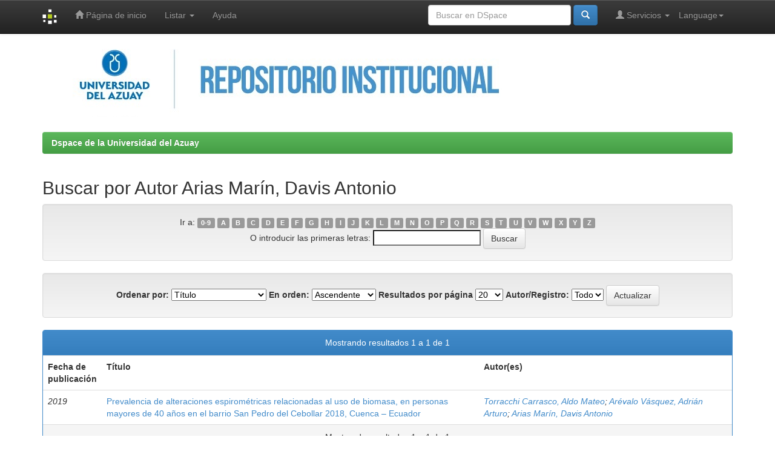

--- FILE ---
content_type: text/html;charset=UTF-8
request_url: https://dspace.uazuay.edu.ec/browse?type=author&sort_by=1&order=ASC&rpp=20&etal=-1&value=Arias+Mar%C3%ADn%2C+Davis+Antonio&starts_with=P
body_size: 17527
content:


















<!DOCTYPE html>
<html>
    <head>
        <title>Dspace de la Universidad del Azuay: Buscando en DSpace</title>
        <meta http-equiv="Content-Type" content="text/html; charset=UTF-8" />
        <meta name="Generator" content="DSpace 6.4-SNAPSHOT" />
        <meta name="viewport" content="width=device-width, initial-scale=1.0">
        <link rel="shortcut icon" href="/favicon.ico" type="image/x-icon"/>
        <link rel="stylesheet" href="/static/css/jquery-ui-1.10.3.custom/redmond/jquery-ui-1.10.3.custom.css" type="text/css" />
        <link rel="stylesheet" href="/static/css/bootstrap/bootstrap.min.css" type="text/css" />
        <link rel="stylesheet" href="/static/css/bootstrap/bootstrap-theme.min.css" type="text/css" />
        <link rel="stylesheet" href="/static/css/bootstrap/dspace-theme.css" type="text/css" />

        <link rel="search" type="application/opensearchdescription+xml" href="/open-search/description.xml" title="DSpace"/>

        
        <script type='text/javascript' src="/static/js/jquery/jquery-1.10.2.min.js"></script>
        <script type='text/javascript' src='/static/js/jquery/jquery-ui-1.10.3.custom.min.js'></script>
        <script type='text/javascript' src='/static/js/bootstrap/bootstrap.min.js'></script>
        <script type='text/javascript' src='/static/js/holder.js'></script>
        <script type="text/javascript" src="/utils.js"></script>
        <script type="text/javascript" src="/static/js/choice-support.js"> </script>
        


    
    
    
	<script async src="https://www.googletagmanager.com/gtag/js?id=G-TBCBL3LV3N"></script>
	<script>
	  window.dataLayer = window.dataLayer || [];
	  function gtag(){dataLayer.push(arguments);}
	  gtag('js', new Date());
	  gtag('config', 'G-TBCBL3LV3N');
	</script>

    


    
    

<!-- HTML5 shim and Respond.js IE8 support of HTML5 elements and media queries -->
<!--[if lt IE 9]>
  <script src="/static/js/html5shiv.js"></script>
  <script src="/static/js/respond.min.js"></script>
<![endif]-->
    </head>

    
    
    <body class="undernavigation">
<a class="sr-only" href="#content">Skip navigation</a>
<header class="navbar navbar-inverse navbar-fixed-top">    
    
            <div class="container">
                

























       <div class="navbar-header">
         <button type="button" class="navbar-toggle" data-toggle="collapse" data-target=".navbar-collapse">
           <span class="icon-bar"></span>
           <span class="icon-bar"></span>
           <span class="icon-bar"></span>
         </button>
         <a class="navbar-brand" href="/"><img height="25" src="/image/dspace-logo-only.png" alt="DSpace logo" /></a>
       </div>
       <nav class="collapse navbar-collapse bs-navbar-collapse" role="navigation">
         <ul class="nav navbar-nav">
           <li class=""><a href="/"><span class="glyphicon glyphicon-home"></span> Página de inicio </a></li>
                
           <li class="dropdown">
             <a href="#" class="dropdown-toggle" data-toggle="dropdown">Listar  <b class="caret"></b></a>
             <ul class="dropdown-menu">
               <li><a href="/community-list">Comunidades </a></li>
				<li class="divider"></li>
        <li class="dropdown-header">Buscar elementos por:</li>
				
				
				
				      			<li><a href="/browse?type=dateissued">Fecha Publicación</a></li>
					
				      			<li><a href="/browse?type=author">Autor</a></li>
					
				      			<li><a href="/browse?type=title">Título</a></li>
					
				      			<li><a href="/browse?type=subject">Materia</a></li>
					
				    
				

            </ul>
          </li>
          <li class=""><script type="text/javascript">
<!-- Javascript starts here
document.write('<a href="#" onClick="var popupwin = window.open(\'/help/index.html\',\'dspacepopup\',\'height=600,width=550,resizable,scrollbars\');popupwin.focus();return false;">Ayuda <\/a>');
// -->
</script><noscript><a href="/help/index.html" target="dspacepopup">Ayuda </a></noscript></li>
       </ul>

 
    <div class="nav navbar-nav navbar-right">
	 <ul class="nav navbar-nav navbar-right">
      <li class="dropdown">
       <a href="#" class="dropdown-toggle" data-toggle="dropdown">Language<b class="caret"></b></a>
        <ul class="dropdown-menu">
 
      <li>
        <a onclick="javascript:document.repost.locale.value='en';
                  document.repost.submit();" href="http://dspace.uazuay.edu.ec/browse?locale=en">
         English
       </a>
      </li>
 
      <li>
        <a onclick="javascript:document.repost.locale.value='es';
                  document.repost.submit();" href="http://dspace.uazuay.edu.ec/browse?locale=es">
         español
       </a>
      </li>
 
     </ul>
    </li>
    </ul>
  </div>
 
 
       <div class="nav navbar-nav navbar-right">
		<ul class="nav navbar-nav navbar-right">
         <li class="dropdown">
         
             <a href="#" class="dropdown-toggle" data-toggle="dropdown"><span class="glyphicon glyphicon-user"></span> Servicios  <b class="caret"></b></a>
	             
             <ul class="dropdown-menu">
               <li><a href="/mydspace">Mi DSpace </a></li>
               <li><a href="/subscribe">Alertas </a></li>
               <li><a href="/profile">Editar perfil </a></li>

		
             </ul>
           </li>
          </ul>
          
	
	<form method="get" action="/simple-search" class="navbar-form navbar-right">
	    <div class="form-group">
          <input type="text" class="form-control" placeholder="Buscar en&nbsp;DSpace " name="query" id="tequery" size="25"/>
        </div>
        <button type="submit" class="btn btn-primary"><span class="glyphicon glyphicon-search"></span></button>

	</form></div>
    </nav>

            </div>

</header>

<main id="content" role="main">



<div class="container">
 <img class="pull-right" src="/image/Repositorio.jpg" alt="DSpace logo" width="1138" height="133" border="0">
 </img>



</div>


<br/>
                

<div class="container">
    



  

<ol class="breadcrumb btn-success">

  <li><a href="/">Dspace de la Universidad del Azuay</a></li>

</ol>

</div>                



        
<div class="container">
	


























	
	<h2>
		Buscar  por Autor Arias Marín, Davis Antonio
	</h2>

	
	
	<div id="browse_navigation" class="well text-center">
	<form method="get" action="/browse">
			<input type="hidden" name="type" value="author"/>
			<input type="hidden" name="sort_by" value="1"/>
			<input type="hidden" name="order" value="ASC"/>
			<input type="hidden" name="rpp" value="20"/>
			<input type="hidden" name="etal" value="-1" />
<input type="hidden" name="value" value="Arias Marín, Davis Antonio"/>
	
	
	
		<span>Ir a:</span>
	                        <a class="label label-default" href="/browse?type=author&amp;sort_by=1&amp;order=ASC&amp;rpp=20&amp;etal=-1&amp;value=Arias+Mar%C3%ADn%2C+Davis+Antonio&amp;starts_with=0">0-9</a>

	                        <a class="label label-default" href="/browse?type=author&amp;sort_by=1&amp;order=ASC&amp;rpp=20&amp;etal=-1&amp;value=Arias+Mar%C3%ADn%2C+Davis+Antonio&amp;starts_with=A">A</a>

	                        <a class="label label-default" href="/browse?type=author&amp;sort_by=1&amp;order=ASC&amp;rpp=20&amp;etal=-1&amp;value=Arias+Mar%C3%ADn%2C+Davis+Antonio&amp;starts_with=B">B</a>

	                        <a class="label label-default" href="/browse?type=author&amp;sort_by=1&amp;order=ASC&amp;rpp=20&amp;etal=-1&amp;value=Arias+Mar%C3%ADn%2C+Davis+Antonio&amp;starts_with=C">C</a>

	                        <a class="label label-default" href="/browse?type=author&amp;sort_by=1&amp;order=ASC&amp;rpp=20&amp;etal=-1&amp;value=Arias+Mar%C3%ADn%2C+Davis+Antonio&amp;starts_with=D">D</a>

	                        <a class="label label-default" href="/browse?type=author&amp;sort_by=1&amp;order=ASC&amp;rpp=20&amp;etal=-1&amp;value=Arias+Mar%C3%ADn%2C+Davis+Antonio&amp;starts_with=E">E</a>

	                        <a class="label label-default" href="/browse?type=author&amp;sort_by=1&amp;order=ASC&amp;rpp=20&amp;etal=-1&amp;value=Arias+Mar%C3%ADn%2C+Davis+Antonio&amp;starts_with=F">F</a>

	                        <a class="label label-default" href="/browse?type=author&amp;sort_by=1&amp;order=ASC&amp;rpp=20&amp;etal=-1&amp;value=Arias+Mar%C3%ADn%2C+Davis+Antonio&amp;starts_with=G">G</a>

	                        <a class="label label-default" href="/browse?type=author&amp;sort_by=1&amp;order=ASC&amp;rpp=20&amp;etal=-1&amp;value=Arias+Mar%C3%ADn%2C+Davis+Antonio&amp;starts_with=H">H</a>

	                        <a class="label label-default" href="/browse?type=author&amp;sort_by=1&amp;order=ASC&amp;rpp=20&amp;etal=-1&amp;value=Arias+Mar%C3%ADn%2C+Davis+Antonio&amp;starts_with=I">I</a>

	                        <a class="label label-default" href="/browse?type=author&amp;sort_by=1&amp;order=ASC&amp;rpp=20&amp;etal=-1&amp;value=Arias+Mar%C3%ADn%2C+Davis+Antonio&amp;starts_with=J">J</a>

	                        <a class="label label-default" href="/browse?type=author&amp;sort_by=1&amp;order=ASC&amp;rpp=20&amp;etal=-1&amp;value=Arias+Mar%C3%ADn%2C+Davis+Antonio&amp;starts_with=K">K</a>

	                        <a class="label label-default" href="/browse?type=author&amp;sort_by=1&amp;order=ASC&amp;rpp=20&amp;etal=-1&amp;value=Arias+Mar%C3%ADn%2C+Davis+Antonio&amp;starts_with=L">L</a>

	                        <a class="label label-default" href="/browse?type=author&amp;sort_by=1&amp;order=ASC&amp;rpp=20&amp;etal=-1&amp;value=Arias+Mar%C3%ADn%2C+Davis+Antonio&amp;starts_with=M">M</a>

	                        <a class="label label-default" href="/browse?type=author&amp;sort_by=1&amp;order=ASC&amp;rpp=20&amp;etal=-1&amp;value=Arias+Mar%C3%ADn%2C+Davis+Antonio&amp;starts_with=N">N</a>

	                        <a class="label label-default" href="/browse?type=author&amp;sort_by=1&amp;order=ASC&amp;rpp=20&amp;etal=-1&amp;value=Arias+Mar%C3%ADn%2C+Davis+Antonio&amp;starts_with=O">O</a>

	                        <a class="label label-default" href="/browse?type=author&amp;sort_by=1&amp;order=ASC&amp;rpp=20&amp;etal=-1&amp;value=Arias+Mar%C3%ADn%2C+Davis+Antonio&amp;starts_with=P">P</a>

	                        <a class="label label-default" href="/browse?type=author&amp;sort_by=1&amp;order=ASC&amp;rpp=20&amp;etal=-1&amp;value=Arias+Mar%C3%ADn%2C+Davis+Antonio&amp;starts_with=Q">Q</a>

	                        <a class="label label-default" href="/browse?type=author&amp;sort_by=1&amp;order=ASC&amp;rpp=20&amp;etal=-1&amp;value=Arias+Mar%C3%ADn%2C+Davis+Antonio&amp;starts_with=R">R</a>

	                        <a class="label label-default" href="/browse?type=author&amp;sort_by=1&amp;order=ASC&amp;rpp=20&amp;etal=-1&amp;value=Arias+Mar%C3%ADn%2C+Davis+Antonio&amp;starts_with=S">S</a>

	                        <a class="label label-default" href="/browse?type=author&amp;sort_by=1&amp;order=ASC&amp;rpp=20&amp;etal=-1&amp;value=Arias+Mar%C3%ADn%2C+Davis+Antonio&amp;starts_with=T">T</a>

	                        <a class="label label-default" href="/browse?type=author&amp;sort_by=1&amp;order=ASC&amp;rpp=20&amp;etal=-1&amp;value=Arias+Mar%C3%ADn%2C+Davis+Antonio&amp;starts_with=U">U</a>

	                        <a class="label label-default" href="/browse?type=author&amp;sort_by=1&amp;order=ASC&amp;rpp=20&amp;etal=-1&amp;value=Arias+Mar%C3%ADn%2C+Davis+Antonio&amp;starts_with=V">V</a>

	                        <a class="label label-default" href="/browse?type=author&amp;sort_by=1&amp;order=ASC&amp;rpp=20&amp;etal=-1&amp;value=Arias+Mar%C3%ADn%2C+Davis+Antonio&amp;starts_with=W">W</a>

	                        <a class="label label-default" href="/browse?type=author&amp;sort_by=1&amp;order=ASC&amp;rpp=20&amp;etal=-1&amp;value=Arias+Mar%C3%ADn%2C+Davis+Antonio&amp;starts_with=X">X</a>

	                        <a class="label label-default" href="/browse?type=author&amp;sort_by=1&amp;order=ASC&amp;rpp=20&amp;etal=-1&amp;value=Arias+Mar%C3%ADn%2C+Davis+Antonio&amp;starts_with=Y">Y</a>

	                        <a class="label label-default" href="/browse?type=author&amp;sort_by=1&amp;order=ASC&amp;rpp=20&amp;etal=-1&amp;value=Arias+Mar%C3%ADn%2C+Davis+Antonio&amp;starts_with=Z">Z</a>
<br/>
	    					<span>O introducir las primeras letras:</span>
	    					<input type="text" name="starts_with"/>&nbsp;<input type="submit" class="btn btn-default" value="Buscar" />

	</form>
	</div>
	

	
	<div id="browse_controls" class="well text-center">
	<form method="get" action="/browse">
		<input type="hidden" name="type" value="author"/>
<input type="hidden" name="value" value="Arias Marín, Davis Antonio"/>





		<label for="sort_by">Ordenar por:</label>
		<select name="sort_by">
 <option value="1" selected="selected">Título</option> <option value="2" >Fecha de publicación</option> <option value="3" >Fecha de envío</option>
		</select>

		<label for="order">En orden:</label>
		<select name="order">
			<option value="ASC" selected="selected">Ascendente</option>
			<option value="DESC" >Descendente</option>
		</select>

		<label for="rpp">Resultados por página</label>
		<select name="rpp">
	
			<option value="5" >5</option>
	
			<option value="10" >10</option>
	
			<option value="15" >15</option>
	
			<option value="20" selected="selected">20</option>
	
			<option value="25" >25</option>
	
			<option value="30" >30</option>
	
			<option value="35" >35</option>
	
			<option value="40" >40</option>
	
			<option value="45" >45</option>
	
			<option value="50" >50</option>
	
			<option value="55" >55</option>
	
			<option value="60" >60</option>
	
			<option value="65" >65</option>
	
			<option value="70" >70</option>
	
			<option value="75" >75</option>
	
			<option value="80" >80</option>
	
			<option value="85" >85</option>
	
			<option value="90" >90</option>
	
			<option value="95" >95</option>
	
			<option value="100" >100</option>

		</select>

		<label for="etal">Autor/Registro:</label>
		<select name="etal">

			<option value="0" selected="selected">Todo</option>
<option value="1" >1</option>	
			<option value="5" >5</option>
	
			<option value="10" >10</option>
	
			<option value="15" >15</option>
	
			<option value="20" >20</option>
	
			<option value="25" >25</option>
	
			<option value="30" >30</option>
	
			<option value="35" >35</option>
	
			<option value="40" >40</option>
	
			<option value="45" >45</option>
	
			<option value="50" >50</option>

		</select>

		<input type="submit" class="btn btn-default" name="submit_browse" value="Actualizar"/>



	</form>
	</div>
<div class="panel panel-primary">
	
	<div class="panel-heading text-center">
		Mostrando resultados 1 a 1 de 1

	



	</div>
	
    
    
	<table align="center" class="table" summary="This table browses all dspace content">
<colgroup><col width="130" /><col width="60%" /><col width="40%" /></colgroup>
<tr>
<th id="t1" class="oddRowEvenCol">Fecha de publicación</th><th id="t2" class="oddRowOddCol">Título</th><th id="t3" class="oddRowEvenCol">Autor(es)</th></tr><tr><td headers="t1" ><em>2019</em></td><td headers="t2" ><a href="/handle/datos/9432">Prevalencia&#x20;de&#x20;alteraciones&#x20;espirométricas&#x20;relacionadas&#x20;al&#x20;uso&#x20;de&#x20;biomasa,&#x20;en&#x20;personas&#x20;mayores&#x20;de&#x20;40&#x20;años&#x20;en&#x20;el&#x20;barrio&#x20;San&#x20;Pedro&#x20;del&#x20;Cebollar&#x20;2018,&#x20;Cuenca&#x20;–&#x20;Ecuador</a></td><td headers="t3" ><em><a href="/browse?type=author&amp;value=Torracchi+Carrasco%2C+Aldo+Mateo">Torracchi&#x20;Carrasco,&#x20;Aldo&#x20;Mateo</a>; <a href="/browse?type=author&amp;value=Ar%C3%A9valo+V%C3%A1squez%2C+Adri%C3%A1n+Arturo">Arévalo&#x20;Vásquez,&#x20;Adrián&#x20;Arturo</a>; <a href="/browse?type=author&amp;value=Arias+Mar%C3%ADn%2C+Davis+Antonio">Arias&#x20;Marín,&#x20;Davis&#x20;Antonio</a></em></td></tr>
</table>

    
	
	<div class="panel-footer text-center">
		Mostrando resultados 1 a 1 de 1

	



	</div>
</div>
	
	













            

</div>
</main>
<footer class="navbar navbar-inverse navbar-bottom">
    <!--inicio del pie -->
    <div class="container">
        <div class="row">
            <table class="table table-responsive">
                <tbody><tr align="center">
                        <td align="right">
                            <a href="http://rraae.org.ec/">
                                <img src="/image/logorrae.png" style="border:10;width:45%;height:60%;" alt="Red de Repositorios de Aceso Abierto del Ecuador">
                            </a>
                        </td><td align="left">

                            <p class="text-muted">Repositorio integrado a la Red de Repositorios de Acceso Abierto del Ecuador - RRAAE
                            </p>
                        </td>


                    </tr>
                </tbody></table>
        </div>
    </div>

    <!--fin del pie-->
    <div id="designedby" class="container text-muted">
        Theme by <a href="http://www.cineca.it"><img src="/image/logo-cineca-small.png" alt="Logo CINECA"></a>
        <div id="footer_feedback" class="pull-right">
            <p class="text-muted"><a target="_blank" href="http://www.dspace.org/">DSpace Software</a> Copyright&nbsp;©&nbsp;2002-2013&nbsp; <a target="_blank" href="http://www.duraspace.org/">Duraspace</a>&nbsp;-
                <a target="_blank" href="/feedback">Feedback</a>
                <a href="/htmlmap"></a></p>
        </div>
    </div>
</footer>

            
	

    </body>
</html>
